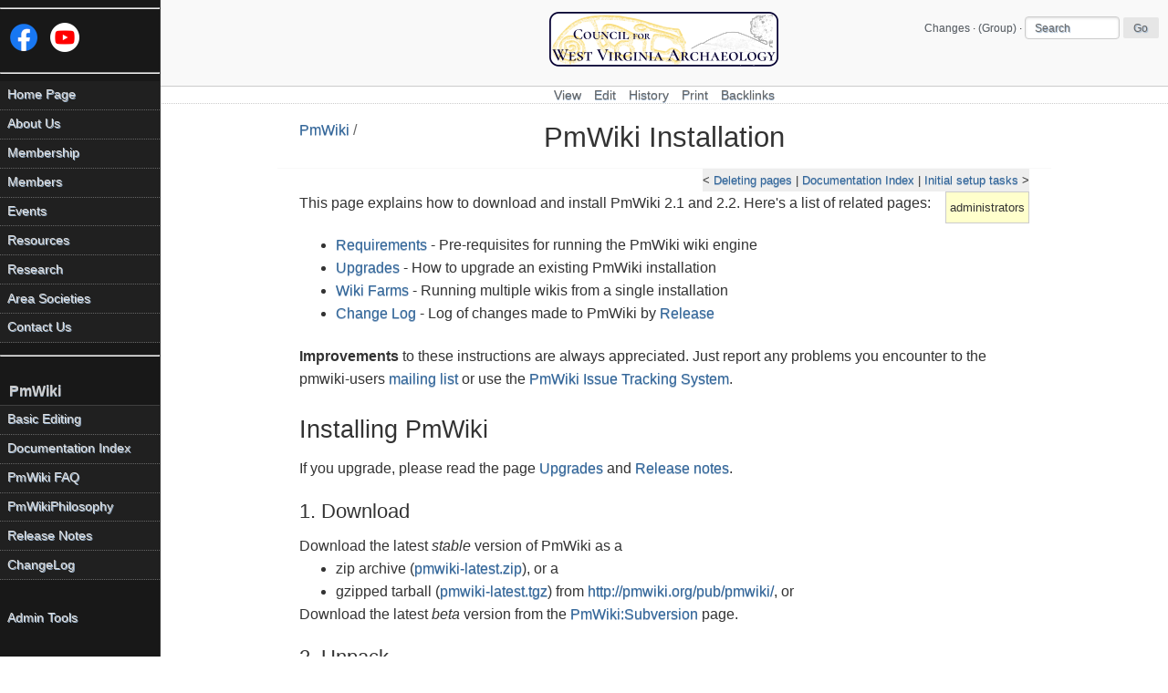

--- FILE ---
content_type: text/html; charset=UTF-8
request_url: https://cwva.org/pmwiki.php?n=PmWiki.Installation
body_size: 7530
content:
<!doctype html>
<html lang="en">
<head>
<!-- Google tag (gtag.js) -->
<script async src="https://www.googletagmanager.com/gtag/js?id=G-W4DKKFKL8E"></script>
<script>
  window.dataLayer = window.dataLayer || [];
  function gtag(){dataLayer.push(arguments);}
  gtag('js', new Date());

  gtag('config', 'G-W4DKKFKL8E');
</script>
 <meta name="viewport" content="width=device-width, initial-scale=1.0">
 <!--PageAdaptTitleHomeFmt--><!--PageAdaptTitleFmt-->
 <title>PmWiki Installation  | Council for West Virginia Archaeology </title>
 <!--/PageAdaptTitleFmt-->
 <link rel="stylesheet" href="https://cwva.org/pub/skins/adapt/pure-min.css">
 <!--[if lte IE 8]>
    <link rel="stylesheet" href="https://cwva.org/pub/skins/adapt/adapt-old-ie.css">
 <![endif]-->
 <!--[if gt IE 8]><!-->
    <link rel="stylesheet" href="https://cwva.org/pub/skins/adapt/adapt.css">
 <!--<![endif]-->
 <!--[if lt IE 9]>
    <script src="https://cwva.org/pub/skins/adapt/html5shiv.js"></script>
 <![endif]-->
 <!--HTMLHeader-->
    <link rel='icon' href='https://cwva.org/pub/skins/adapt/adapticon.ico' type='image/x-icon' />
    <link rel='apple-touch-icon' href='https://cwva.org/pub/skins/adapt/apple-touch-icon.png' />
<style type='text/css'><!--
  ul, ol, pre, dl, p { margin-top:0px; margin-bottom:0px; }
  code.escaped { white-space: pre; }
  .vspace { margin-top:1.33em; }
  .indent { margin-left:40px; }
  .outdent { margin-left:40px; text-indent:-40px; }
  a.createlinktext { text-decoration:none; border-bottom:1px dotted gray; }
  a.createlink { text-decoration:none; position:relative; top:-0.5em;
    font-weight:bold; font-size:smaller; border-bottom:none; }
  img { border:0px; }
  
  .rtl, .rtl * {direction:rtl; unicode-bidi:bidi-override;}
  .ltr, .ltr * {direction:ltr; unicode-bidi:bidi-override;}
  .rtl .indent, .rtl.indent, .rtl .outdent, .rtl.outdent {
    margin-left:0; margin-right: 40px;
  }
  .editconflict { color:green; 
  font-style:italic; margin-top:1.33em; margin-bottom:1.33em; }

  table.markup { border:2px dotted #ccf; width:90%; }
  td.markup1, td.markup2 { padding-left:10px; padding-right:10px; }
  table.vert td.markup1 { border-bottom:1px solid #ccf; }
  table.horiz td.markup1 { width:23em; border-right:1px solid #ccf; }
  table.markup caption { text-align:left; }
  div.faq p, div.faq pre { margin-left:2em; }
  div.faq p.question { margin:1em 0 0.75em 0; font-weight:bold; }
  div.faqtoc div.faq * { display:none; }
  div.faqtoc div.faq p.question 
    { display:block; font-weight:normal; margin:0.5em 0 0.5em 20px; line-height:normal; }
  div.faqtoc div.faq p.question * { display:inline; }
  td.markup1 pre { white-space: pre-wrap; }
  .noPmTOC {display:none;}
.PmTOCdiv { display: inline-block; font-size: 13px; overflow: auto; max-height: 500px;}
.PmTOCdiv a { text-decoration: none;}
.back-arrow {font-size: .9em; text-decoration: none;}
#PmTOCchk + label {cursor: pointer;}
#PmTOCchk {display: none;}
#PmTOCchk:not(:checked) + label > .show {display: none;}
#PmTOCchk:checked + label > .hide {display: none;}
#PmTOCchk:checked + label + div {display: none;}table.sortable th { cursor: pointer; }
table.sortable th::after { color: transparent; content: "\00A0\025B8"; }
table.sortable th:hover::after { color: inherit; content: "\00A0\025B8"; }
table.sortable th.dir-u::after { color: inherit; content: "\00A0\025BE"; }
table.sortable th.dir-d::after { color: inherit; content: "\00A0\025B4"; } 
    .frame 
      { border:1px solid #cccccc; padding:4px; background-color:#f9f9f9; }
    .lfloat { float:left; margin-right:0.5em; }
    .rfloat { float:right; margin-left:0.5em; }
a.varlink { text-decoration:none;}

--></style><meta http-equiv='Content-Type' content='text/html; charset=utf-8' />  <meta name='robots' content='noindex,nofollow' />

</head>

<body>
<div id="layout">
  <div id="main">
<!--PageHeaderFmt-->
  <!--Text / Image Logo-->
  <div id='wikilogo'><a href='https://cwva.org/pmwiki.php' title='Council for West Virginia Archaeology'><img
    src='https://cwva.org/pub/cwva_web_logo_96dpi.png' alt='Council for West Virginia Archaeology' border='0' /></a><div id='tagline'></div></div>
  <!--RecentChanges and Search-->
  <div id='wikihead'>
  <form class='pure-form' action='https://cwva.org/pmwiki.php'>
    <span class='headnav'>
      <span class='allrc'><a href='https://cwva.org/pmwiki.php?n=Site.AllRecentChanges'
      accesskey='c'>Changes</a> &middot; </span><span
      class='grouprc'><a href='https://cwva.org/pmwiki.php?n=PmWiki.RecentChanges'
      >(Group)</a> &middot;</span>
    </span>
    <input type='hidden' name='n' value='PmWiki.Installation' />
    <input type='hidden' name='action' value='search' />
    <input type='text' name='q' value=' Search ' class='inputbox'
        onfocus="if(this.value=' Search ') {this.value=''}"
        onblur="if(this.value=='') {this.value=' Search '}" />
    <input type='submit' class='inputbutton pure-button searchbutton'
      value='Go' /></form></div>
<!--PageActionFmt-->
    <div id='wikicmds'><ul><li class='browse'>      <a accesskey=''  rel='nofollow'  class='selflink' href='https://cwva.org/pmwiki.php?n=PmWiki.Installation'>View</a>
</li><li class='edit'>      <a accesskey='e'  rel='nofollow'  class='wikilink' href='https://cwva.org/pmwiki.php?n=PmWiki.Installation?action=edit'>Edit</a>
</li><li class='diff'>   <a accesskey='h'  rel='nofollow'  class='wikilink' href='https://cwva.org/pmwiki.php?n=PmWiki.Installation?action=diff'>History</a>
</li><li class='print'>     <a accesskey=''  rel='nofollow'  class='wikilink' href='https://cwva.org/pmwiki.php?n=PmWiki.Installation?action=print'>Print</a>
</li><li class='backlinks'> <a accesskey=''  rel='nofollow'  class='wikilink' href='https://cwva.org/pmwiki.php?n=PmWiki.Installation?action=search&amp;q=link=PmWiki.Installation'>Backlinks</a>
</li></ul>
</div>
<!--PageAdminFmt--><!--PageTitleFmt-->
    <div class="title">
      <div class='pagegroup'><a href='https://cwva.org/pmwiki.php?n=PmWiki'>PmWiki</a> /</div>
      <div class='pagegroup2'>\ <a href='https://cwva.org/pmwiki.php?n=PmWiki'>PmWiki</a></div>
      <h1 class='pagetitle'>PmWiki Installation </h1>
    </div>
<!--/PageTitleFmt-->
    <div class="content">
<!--PageText-->
<div id='wikitext'>
<p>
<a name='trailstart' id='trailstart'></a> 
</p><div style='clear:right; float:right; font-size:smaller; background-color:#eee;' >
<p><span class='wikitrail'>&lt; <a class='wikilink' href='https://cwva.org/pmwiki.php?n=PmWiki.DeletingPages'>Deleting pages</a> | <a class='wikilink' href='https://cwva.org/pmwiki.php?n=PmWiki.DocumentationIndex#trailstart'>Documentation Index</a> | <a class='wikilink' href='https://cwva.org/pmwiki.php?n=PmWiki.InitialSetupTasks'>Initial setup tasks</a> &gt;</span> 
</p></div>
<div style='clear:right;' ><span class='frame rfloat' style='font-size: smaller; background-color: #ffffcc; clear: right;'>administrators</span>
</div>
<p>This page explains how to download and install PmWiki 2.1 and 2.2.  
Here's a list of related pages:
</p>
<div class='vspace'></div><ul><li><a class='wikilink' href='https://cwva.org/pmwiki.php?n=PmWiki.Requirements'>Requirements</a> - Pre-requisites for running the PmWiki wiki engine
</li><li><a class='wikilink' href='https://cwva.org/pmwiki.php?n=PmWiki.Upgrades'>Upgrades</a> - How to upgrade an existing PmWiki installation
</li><li><a class='wikilink' href='https://cwva.org/pmwiki.php?n=PmWiki.WikiFarms'>Wiki Farms</a> - Running multiple wikis from a single installation
</li><li><a class='wikilink' href='https://cwva.org/pmwiki.php?n=PmWiki.ChangeLog'>Change Log</a> -  Log of changes made to PmWiki by <a class='wikilink' href='https://cwva.org/pmwiki.php?n=PmWiki.ReleaseNotes'>Release</a>
</li></ul><p class='vspace'><strong>Improvements</strong> to these instructions are always appreciated.  Just report any problems you  encounter to the pmwiki-users <a class='wikilink' href='https://cwva.org/pmwiki.php?n=PmWiki.MailingLists'>mailing list</a> or use the <a class='urllink' href='https://www.pmwiki.org/wiki/PITS/PITS' rel='nofollow'>PmWiki Issue Tracking System</a>.
</p>
<div class='vspace'></div><h2>Installing PmWiki</h2>
<p>If you upgrade, please read the page <a class='wikilink' href='https://cwva.org/pmwiki.php?n=PmWiki.Upgrades'>Upgrades</a> and <a class='wikilink' href='https://cwva.org/pmwiki.php?n=PmWiki.ReleaseNotes'>Release notes</a>.
</p>
<div class='vspace'></div><h3>1. Download</h3>
<p>Download the latest <em>stable</em> version of PmWiki as a
</p><ul><li>zip archive (<a class='urllink' href='http://pmwiki.org/pub/pmwiki/pmwiki-latest.zip' rel='nofollow'>pmwiki-latest.zip</a>), or a
</li><li>gzipped tarball (<a class='urllink' href='http://pmwiki.org/pub/pmwiki/pmwiki-latest.tgz' rel='nofollow'>pmwiki-latest.tgz</a>) from <a class='urllink' href='http://pmwiki.org/pub/pmwiki/' rel='nofollow'>http://pmwiki.org/pub/pmwiki/</a>, or
</li></ul><p>Download the latest <em>beta</em> version from the <a class='urllink' href='https://www.pmwiki.org/wiki/PmWiki/Subversion' rel='nofollow'>PmWiki:Subversion</a> page.
</p>
<div class='vspace'></div><h3><a name='unpack' id='unpack'></a> 2. Unpack</h3>
<p>Unpack the archive (<code class='escaped'>tar zxvf pmwiki-latest.tgz</code> or <code class='escaped'>unzip pmwiki-latest.zip</code>).  This will create a <em>pmwiki-x.y.z</em> directory containing the PmWiki software.  For example, the current "latest" should unpack to a directory named <em>pmwiki-2.2.120</em>.  The files in this directory include:
</p><div  style='white-space: pre;' > 
<pre>  README.txt        An introductory document
  pmwiki.php        The main PmWiki script
  local/            Configuration scripts (local configuration files)
  cookbook/         Recipes (add-ons) from the <a class='urllink' href='https://www.pmwiki.org/wiki/Cookbook/Cookbook' rel='nofollow'>Cookbook</a>
  docs/             Brief documentation, sample configuration scripts
  pub/              Publicly accessible files
  pub/css/          Extra CSS stylesheet files <sup><a class='wikilink' href='https://cwva.org/pmwiki.php?n=PmWiki.Skins#further'>[1]</a></sup>
  pub/guiedit/
  pub/skins/        Layout templates for <a class='urllink' href='http://www.pmwiki.org/wiki/Skins/Skins' rel='nofollow'>custom</a> look and feel
  scripts/          Scripts that are part of PmWiki
  wikilib.d/        Bundled default PmWiki pages
</pre></div>
<p class='vspace'>The <em>pmwiki-x.y.z</em> directory needs to be placed into a location accessible by your webserver (e.g., in a <em>public_html</em> directory of some sort).  You can place files and directories using a number of methods -- FTP, or a Unix <code class='escaped'>mv</code> or <code class='escaped'>cp</code> command generally does the job.
</p>
<div class='vspace'></div><div class='indent'><span  style='font-style: italic; color: green;'> Note: It is recommended to change the "<em>pmwiki-x.y.z</em>" directory name to be simply "<em>pmwiki</em>" or just "<em>wiki</em>".</span>
</div><div class='vspace'></div><h3><a name='directories' id='directories'></a> 3. Create directories</h3>
<p><a name='dirsetup' id='dirsetup'></a>In most cases PmWiki will do this for you.
Open a web browser to the <em>pmwiki.php</em> script on the server (i.e., not the one on your local computer or accessed using a file://... URL).  PmWiki will then analyze your system configuration and provide instructions (if needed) for creating the <em>wiki.d/</em> directory which will be used to hold the pages created for your site. 
</p>
<p class='vspace'>Otherwise, there are two ways to achieve this. (Use <a target='_blank'  class='urllink' href='http://filezilla-project.org/download.php' rel='nofollow'>Filezilla</a> or <a target='_blank'  class='urllink' href='http://winscp.net/eng/download.php' rel='nofollow'>WinSCP</a> to change FTP file/folder permissions.)
</p>
<div class='vspace'></div><div class='indent'>3a. You can create the <em>wiki.d/</em> directory manually, and then give it full write permissions (i.e., "<code class='escaped'>chmod 777 wiki.d</code>"). Use this method when "safe mode" is activated in the server's PHP installation.
<div class='vspace'></div></div><div class='indent'>3b. On some systems you can let PmWiki create <em>wiki.d/</em> by temporarily changing the permissions on the directory containing the <em>pmwiki.php</em> file to 2777.  In Unix this is commonly done by changing to the directory containing <em>pmwiki.php</em> and executing the command
<div class='vspace'></div></div><div class='indent'><code>chmod 2777 .</code>
<div class='vspace'></div></div><div class='indent'>(note the dot at the end). The <code class='escaped'>chmod</code> command also works in many FTP programs. Creating <em>wiki.d/</em> in this manner will (1) make the directory writable so the web server can create the data directory it needs for the wiki files, (2) preserve group ownership of the directory so the installer account can manipulate the files created in this directory, and (3) make it more difficult for other accounts on the same server to access the files in <em>wiki.d/</em>.
</div><p class='vspace'>After establishing directory permissions, try opening a browser to the <em>pmwiki.php</em> script again.  If all is well, the <em>wiki.d</em> directory will have been created and you'll see the default home page.
</p>
<p class='vspace'><span  style='color: red;'><strong>Important:</strong> If you used method 3b, you should reset permissions by executing "<code class='escaped'>chmod 755 .</code>" in the directory containing pmwiki.php.</span>
</p>
<p class='vspace'>See also <a class='wikilink' href='https://cwva.org/pmwiki.php?n=PmWiki.FilePermissions'>FilePermissions</a>.
</p>
<p class='vspace'><a name='dirsetupend' id='dirsetupend'></a>
</p><h3>4. Initialize</h3>
<p>Check out <a class='wikilink' href='https://cwva.org/pmwiki.php?n=PmWiki.InitialSetupTasks'>Initial Setup Tasks</a> for other tasks you may want to perform to begin customizing your PmWiki installation.  You might also want to peruse the <a class='wikilink' href='https://cwva.org/pmwiki.php?n=PmWiki.ReleaseNotes'>Release Notes</a> for further information.
</p>
<div class='vspace'></div><h3>5. Set language</h3>
<p>If you want to use PmWiki in a different language download the <a class='wikilink' href='https://cwva.org/pmwiki.php?n=PmWiki.Internationalizations'>international</a> language pack as zip archive (<a class='urllink' href='http://pmwiki.org/pub/pmwiki/i18n/i18n-all.zip' rel='nofollow'>i18n-all.zip</a>) from <a class='urllink' href='http://pmwiki.org/pub/pmwiki/i18n/' rel='nofollow'>http://pmwiki.org/pub/pmwiki/i18n/</a>. Then extract it and copy the files into the <em>wikilib.d/</em> directory as described above. Besides the <em>-all</em> file you can also download your country localization file only.
</p>
<p class='vspace'>Languages available are:
</p><div class='fpltemplate'><div class='indent'>
</div><p><a class='wikilink' href='https://cwva.org/pmwiki.php?n=PmWikiCs.PmWikiCs'>&#268;esky <span style='font-size:83%'>(Czech)</span></a>
<a class='wikilink' href='https://cwva.org/pmwiki.php?n=PmWikiAr.PmWikiAr'>Arabic</a>
<a class='wikilink' href='https://cwva.org/pmwiki.php?n=PmWikiBg.PmWikiBg'>Bulgarian</a>
<a class='wikilink' href='https://cwva.org/pmwiki.php?n=PmWikiCa.PmWikiPhilosophy'>Català</a>
<a class='wikilink' href='https://cwva.org/pmwiki.php?n=PmWikiZhCn.PmWikiZhCn'>Chinese simplified</a>
<a class='wikilink' href='https://cwva.org/pmwiki.php?n=PmWikiDa.PmWikiDa'>Dansk</a>
<a class='wikilink' href='https://cwva.org/pmwiki.php?n=PmWikiDe.PmWikiDe'>Deutsch</a>
<a class='wikilink' href='https://cwva.org/pmwiki.php?n=PmWikiEn.PmWikiEn'>English</a>
<a class='wikilink' href='https://cwva.org/pmwiki.php?n=PmWikiEs.PmWikiEs'>Espa&ntilde;ol</a>
<a class='wikilink' href='https://cwva.org/pmwiki.php?n=PmWikiEo.PmWikiEo'>Esperanto</a>
<a class='wikilink' href='https://cwva.org/pmwiki.php?n=PmWikiFa.PmWikiFa'>Farsi <span style='font-size:83%'>(Persian)</span></a>
<a class='wikilink' href='https://cwva.org/pmwiki.php?n=PmWikiFr.PmWikiFr'>Français</a>
<a class='wikilink' href='https://cwva.org/pmwiki.php?n=PmWikiEl.PmWikiEl'>Greek</a>
<a class='wikilink' href='https://cwva.org/pmwiki.php?n=PmWikiId.PmWikiId'>Indonesian</a>
<a class='wikilink' href='https://cwva.org/pmwiki.php?n=PmWikiIt.PmWikiIt'>Italiano</a>
<a class='wikilink' href='https://cwva.org/pmwiki.php?n=PmWikiJa.PmWikiJa'>Japanese</a>
<a class='wikilink' href='https://cwva.org/pmwiki.php?n=PmWikiKr.PmWikiKr'>Korean</a>
<a class='wikilink' href='https://cwva.org/pmwiki.php?n=PmWikiLv.PmWikiLv'>Latvie&#353;u <span style='font-size:83%'>(Latvian)</span></a>
<a class='wikilink' href='https://cwva.org/pmwiki.php?n=PmWikiLt.PmWikiLt'>Lietuvi&#371; <span style='font-size:83%'>(Lithuanian)</span></a>
<a class='wikilink' href='https://cwva.org/pmwiki.php?n=PmWikiMk.PmWikiMk'>Macedonian</a>
<a class='wikilink' href='https://cwva.org/pmwiki.php?n=PmWikiHu.PmWikiHu'>Magyar <span style='font-size:83%'>(Hungarian)</span></a>
<a class='wikilink' href='https://cwva.org/pmwiki.php?n=PmWikiNl.PmWikiNl'>Nederlands</a>
<a class='wikilink' href='https://cwva.org/pmwiki.php?n=PmWikiNo.PmWikiNo'>Norsk</a>
<a class='wikilink' href='https://cwva.org/pmwiki.php?n=PmWikiPl.PmWikiPl'>Polski</a>
<a class='wikilink' href='https://cwva.org/pmwiki.php?n=PmWikiPt.PmWikiPt'>Portuguese</a>
<a class='wikilink' href='https://cwva.org/pmwiki.php?n=PmWikiPtBr.PmWikiPtBr'>Portuguese <span style='font-size:83%'>(Br)</span></a>
<a class='wikilink' href='https://cwva.org/pmwiki.php?n=PmWikiRo.PmWikiRo'>Rom&acirc;n&atilde;</a>
<a class='wikilink' href='https://cwva.org/pmwiki.php?n=PmWikiRu.PmWikiRu'>Russian</a>
<a class='wikilink' href='https://cwva.org/pmwiki.php?n=PmWikiSq.PmWikiSq'>Shqip</a>
<a class='wikilink' href='https://cwva.org/pmwiki.php?n=PmWikiSk.PmWikiSk'>Sloven&#269;ina</a>
<a class='wikilink' href='https://cwva.org/pmwiki.php?n=PmWikiSi.PmWikiSi'>Slovenščina</a>
<a class='wikilink' href='https://cwva.org/pmwiki.php?n=PmWikiFi.PmWikiFi'>Suomi</a>
<a class='wikilink' href='https://cwva.org/pmwiki.php?n=PmWikiSv.PmWikiSv'>Svenska</a>
<a class='wikilink' href='https://cwva.org/pmwiki.php?n=PmWikiTr.PmWikiTr'>T&#252;rk&#231;e</a>
<a class='wikilink' href='https://cwva.org/pmwiki.php?n=PmWikiTa.PmWikiTa'>Tamil</a>
<a class='wikilink' href='https://cwva.org/pmwiki.php?n=PmWikiUk.PmWikiUk'>Ukrainian</a>
<a class='wikilink' href='https://cwva.org/pmwiki.php?n=PmWikiVi.PmWikiVi'>Vi&#7879;t ng&#7919;</a>
</p>
</div>
<p class='vspace'>There are two directories in the decompressed i18n archive, <em>scripts</em> and <em>wikilib.d</em>. Copy the files respectively contained in these directories to the <em>scripts</em> and <em>wikilib.d</em> of your PmWiki directory. For example, for French localization,  PmWikiFr.* and PmWiki.* must be contained in the <strong>same</strong> directory.
</p>
<p class='vspace'>Then, enable localization by adding an instruction to local/config.php to load the language translation page of your choice. For instance,  <code class='escaped'>XLPage('fr','PmWikiFr.XLPage');</code> loads the French language page PmWikiFr.XLPage.
</p>
<p class='vspace'>Read more about this on <a class='wikilink' href='https://cwva.org/pmwiki.php?n=PmWiki.Internationalizations'>Internationalizations</a>.
</p>
<div class='vspace'></div><h2><a name='notes' id='notes'></a> Notes</h2>
<ul><li><a name='indexphp' id='indexphp'></a> The PmWiki distribution deliberately doesn't include an <em>index.php</em> file.  You can easily add your own "wrapper script" in the same directory as  <em>pmwiki.php</em>.  Create a new file called <em>index.php</em> with the following single line of text (missing a closing "<code class='escaped'> ?&gt;</code>" tag deliberately):
<div class='vspace'></div><div class='indent'><code class='escaped'>&lt;?php include_once('pmwiki.php');</code>
</div></li></ul><p class='vspace'>Resist the temptation to rename <em>pmwiki.php</em> to <em>index.php</em> because if you rename the file it will not be overwritten during an upgrade.
</p>
<div class='vspace'></div><ul><li>If using the Unix <em>tar</em> command to unpack the archive in step 2 above, be sure that the files are created with sufficient permissions for the webserver to be able to access them.  Usually you can ensure this by typing <code>umask 002</code> on the command line before unpacking the tar file.
<div class='vspace'></div></li><li>When installing on Windows you should take a look at <a class='urllink' href='https://www.pmwiki.org/wiki/Cookbook/SimultaneousEdits' rel='nofollow'>Cookbook:SimultaneousEdits</a> to enable <a class='wikilink' href='https://cwva.org/pmwiki.php?n=PmWiki.SimultaneousEdits'>simultaneous edits</a> on that platform.
<div class='vspace'></div></li><li>Additional tips can be found at <a class='wikilink' href='https://cwva.org/pmwiki.php?n=PmWiki.Troubleshooting'>Troubleshooting</a>.
</li></ul><p class='vspace'>See also:
</p><ul><li><a class='urllink' href='https://www.pmwiki.org/wiki/Cookbook/PHP' rel='nofollow'>Cookbook:PHP</a> 
</li><li><a class='urllink' href='https://www.pmwiki.org/wiki/Cookbook/InstallOnIIS' rel='nofollow'>Cookbook:InstallOnIIS</a> 
</li></ul><div class='vspace'></div><div class='faq' > <a name='faq' id='faq'></a> 
<p class='question'> Should I rename pmwiki.php to index.php?</p>
<p> Renaming pmwiki.php is not recommended. Instead, create an <em>index.php</em> file that contains this single line
</p>
<div class='vspace'></div><div class='indent'><code class='escaped'>&lt;?php include_once('pmwiki.php');</code>
</div><p class='vspace question'> How do I make pmwiki.php the default page for a website?</p>
<p> Create an <em>index.php</em> file that runs PmWiki from a subdirectory (<em>pmwiki/</em> for example) and place it in the site's web document root (the main directory for the website).
</p>
<div class='vspace'></div><div class='indent'><code class='escaped'>&lt;?php chdir('pmwiki'); include_once('pmwiki.php');</code>
</div><p class='vspace'>Note: You will also need to explicitly set the <a class='varlink' href='https://cwva.org/pmwiki.php?n=PmWiki.PathVariables#PubDirUrl'><code class='varlink'>&#036;PubDirUrl</code></a> variable (e.g. to <code class='escaped'>"http://example.com/pmwiki/pub"</code>) in <em>local/config.php</em> .
</p>
<p class='vspace question'> How do I enable "Clean URLs" that are shorter and look like paths to my wiki pages? Why does pmwiki.org appear to have a directory structure rather than "?n=pagename" in URLs?</p>
<p> See <a class='urllink' href='https://www.pmwiki.org/wiki/Cookbook/CleanUrls' rel='nofollow'>Cookbook:CleanUrls</a>.
</p>
<p class='vspace question'> How can I run PmWiki on a standalone (offline, portable) machine ?</p>
<p> See <a class='urllink' href='https://www.pmwiki.org/wiki/Cookbook/Standalone' rel='nofollow'>Cookbook:Standalone</a> or <a class='urllink' href='https://www.pmwiki.org/wiki/Cookbook/WikiOnAStick' rel='nofollow'>Cookbook:WikiOnAStick</a>.
 
</p></div><div style='clear:right; float:right; font-size:smaller; background-color:#eee;' >
<p><span class='wikitrail'>&lt; <a class='wikilink' href='https://cwva.org/pmwiki.php?n=PmWiki.DeletingPages'>Deleting pages</a> | <a class='wikilink' href='https://cwva.org/pmwiki.php?n=PmWiki.DocumentationIndex#trailstart'>Documentation Index</a> | <a class='wikilink' href='https://cwva.org/pmwiki.php?n=PmWiki.InitialSetupTasks'>Initial setup tasks</a> &gt;</span> 
</p></div>
<p><a name='trailend' id='trailend'></a>
<br clear='all' />
</p><div  style='background-color: #ffe; border-top: 1px solid black; font-size: .8em;' > 
<p>This page may have <span class='commentout-pmwikiorg'> a more recent version on <a class='urllink' href='http://www.pmwiki.org' rel='nofollow'>pmwiki.org</a>: <a class='urllink' href='https://www.pmwiki.org/wiki/PmWiki/Installation' rel='nofollow'>PmWiki:Installation</a>, and </span> a talk page: <a class='urllink' href='https://www.pmwiki.org/wiki/PmWiki/Installation-Talk' rel='nofollow'>PmWiki:Installation-Talk</a>.
</p></div>
</div>

<!--PageLeftFmt-->
  <!-- HeaderLogo Menu toggle -->
  <nav><a href="#menu" id="menuLink" class="menu-link">
    <!-- Hamburger icon -->
    <span></span>
  </a>
  <div id="menu">
    <div class="pure-menu pure-menu-open">
      <div class='sidesearch'><form class='msearch' action='https://cwva.org/pmwiki.php'>
        <input type='hidden' name='n' value='PmWiki.Installation' />
        <input type='hidden' name='action' value='search' />
        <input type='text' name='q' value=' Search ' class='inputbox'
          onfocus="if(this.value=' Search ') {this.value=''}"
          onblur="if(this.value=='') {this.value=' Search '}" />
      </form></div>
      <!--<div class='sidesearch'><a href='https://cwva.org/pmwiki.php?n=Site.Search'>Search</a></div>-->
      
      <hr />
<table border='0' cellpadding='2' ><tr><td  valign='top'>
<div class='img imgonly'><a target='_blank'  class='urllink' href='https://www.facebook.com/CWVArchaeology/' rel='nofollow'><img src='https://cwva.org/uploads/Main/f_logo_32.png' alt='Find us on Facebook' title='Find us on Facebook' /></a></div>
</td><td  valign='top'>
<div class='img imgonly'><a target='_blank'  class='urllink' href='https://www.youtube.com/@CWVA' rel='nofollow'><img width='32px' src='https://cwva.org/uploads/Site/youtube_social_circle_white.png' alt='See our YouTube content' title='See our YouTube content' /></a></div>
</td></tr></table>
<hr />
<ul><li><a class='wikilink' href='https://cwva.org/pmwiki.php?n=Main.HomePage'>Home Page</a>
</li><li><a class='wikilink' href='https://cwva.org/pmwiki.php?n=Main.AboutUs'>About Us</a>
</li><li><a class='wikilink' href='https://cwva.org/pmwiki.php?n=Main.Membership'>Membership</a>
</li><li><a class='wikilink' href='https://cwva.org/pmwiki.php?n=Site.Members'>Members</a>
</li><li><a class='wikilink' href='https://cwva.org/pmwiki.php?n=Events.Events'>Events</a>
</li><li><a class='wikilink' href='https://cwva.org/pmwiki.php?n=Resources.Resources'>Resources</a>
</li><li><a class='wikilink' href='https://cwva.org/pmwiki.php?n=Research.Research'>Research</a>
</li><li><a class='wikilink' href='https://cwva.org/pmwiki.php?n=Resources.AreaSocieties'>Area Societies</a>
</li><li><a class='wikilink' href='https://cwva.org/pmwiki.php?n=Main.ContactUs'>Contact Us</a>
</li></ul><hr />
<p class='vspace sidehead'> <a class='wikilink' href='https://cwva.org/pmwiki.php?n=PmWiki.PmWiki'>PmWiki</a>
</p><ul><li><a class='wikilink' href='https://cwva.org/pmwiki.php?n=PmWiki.BasicEditing'>Basic Editing</a>
</li><li><a class='wikilink' href='https://cwva.org/pmwiki.php?n=PmWiki.DocumentationIndex'>Documentation Index</a>
</li><li><a class='wikilink' href='https://cwva.org/pmwiki.php?n=PmWiki.FAQ'>PmWiki FAQ</a>
</li><li><a class='wikilink' href='https://cwva.org/pmwiki.php?n=PmWiki.PmWikiPhilosophy'>PmWikiPhilosophy</a>
</li><li><a class='wikilink' href='https://cwva.org/pmwiki.php?n=PmWiki.ReleaseNotes'>Release Notes</a>
</li><li><a class='wikilink' href='https://cwva.org/pmwiki.php?n=PmWiki.ChangeLog'>ChangeLog</a>
</li></ul><p class='vspace'><a class='wikilink' href='https://cwva.org/pmwiki.php?n=SiteAdmin.SiteAdmin'>Admin Tools</a>
</p>
<p class='vspace'  style='text-align: right;'> <span style='font-size:83%'><a class='wikilink' href='https://cwva.org/pmwiki.php?n=Site.SideBar?action=edit'>edit SideBar</a></span>
</p>

    </div>
  </div></nav>
<!--PageFooterFmt-->
      <div id='wikifoot'><div class='footnav'>
        <a rel="nofollow" href='https://cwva.org/pmwiki.php?n=PmWiki.Installation?action=edit'>Edit</a> |
        <a rel="nofollow" href='https://cwva.org/pmwiki.php?n=PmWiki.Installation?action=diff'>History</a> |
        <a href='https://cwva.org/pmwiki.php?n=PmWiki.RecentChanges'>Recent Changes</a>
        <a href='https://cwva.org/pmwiki.php?n=Site.AllRecentChanges'>(all)</a> |
        <a href='https://cwva.org/pmwiki.php?n=Site.Search'>Search</a></div>
        <div class='lastmod'>Page last modified on October 01, 2018, at 01:53 AM</div>
      </div>
<!--PagePoweredbyFmt-->
      <div id='poweredby'>Powered by 
        <a target='_blank' href='http://www.pmwiki.org/wiki'
          title='pmwiki.org'>PmWiki</a>
      </div>
<!--/PagePoweredbyFmt-->
    </div>
  </div>
</div>
<script src="https://cwva.org/pub/skins/adapt/ui.js"></script>
<!--HTMLFooter-->
</body>
</html>


--- FILE ---
content_type: text/css
request_url: https://cwva.org/pub/skins/adapt/adapt.css
body_size: 3194
content:
/* adapt.css -- Adapt Skin CSS stylesheet for PmWiki */

body { color:#333; }

/* Monospaced fonts */
pre, code {
  font-family:'Lucida Console','Andale Mono','Courier New',Courier,monospace; }

/* Links */
a:link { color:#336699; text-decoration:none;
  text-shadow:0.5px 0.5px 0.5px #99b2cc; }
a:visited { color:#204060; text-decoration:none;
  text-shadow:0.5px 0.5px 0.5px #99b2cc; }
a:hover, a:active { color:#2d5b89; text-shadow:1.5px 1.5px 2px #99b2cc; }

/* Highlight/Mark and Undrline*/
mark { background-color:transparent; text-shadow:0.25px 0.1px 0px; }
u { text-decoration:none; border-bottom:1px dotted #333; }

/* Headings */
h1 { line-height:1em; font-weight:500; }
h2 { margin:1.1em 0 0.6em 0; font-size:1.7em; font-weight:500; } 
h3 { margin:1.1em 0 0.7em 0; font-size:1.37em; font-weight:500; }
h4 { margin:1.2em 0 0.7em 0; font-size:1.2em; font-weight:500; } 
h5 { margin:1.3em 0 0.7em 0; font-size:1em; font-weight:600; } 
h6 { margin:1.5em 0 0.8em 0; font-size:0.9em; font-weight:600; } 
h1 strong, h2 strong { font-weight:700; }
h3 strong, h4 strong { font-weight:900; }
h5 strong, h6 strong { font-weight:900; }
h1, h2, h3, h4, h5, h6 { line-height:1.1em; }

/* Lists */
ol { list-style-type:decimal; }
ol ol { list-style-type:upper-alpha; }
ol ol ol { list-style-type:lower-roman; }
ol ol ol ol { list-style-type:lower-alpha; }
ul ul ul { list-style-type:disc }
ul ul ul ul { list-style-type:circle }
/* Responsive image */
.pure-img-responsive { max-width:100%; height:auto; }

/*
Add transition to containers so they can push in and out.
*/
#layout, #menu, .menu-link {
    -webkit-transition:all 0.2s ease-out;
    -moz-transition:all 0.2s ease-out;
    -ms-transition:all 0.2s ease-out;
    -o-transition:all 0.2s ease-out;
    transition:all 0.2s ease-out;
}

/*
This is the parent `<div>` that contains the menu and the content area.
Hamburger Menu styles are first, wider @media styles are below.
*/
#layout { position:relative; padding-left:0; }
#layout.active { position:relative; left:175px; }
#layout.active #menu { left:175px; width:175px; }
#layout.active .menu-link { left:175px; }

/*
The content `<div>` is where all your content goes.
*/
.content { margin:0 auto; padding:0 1.25em; max-width:800px;
  margin-bottom:50px; line-height:1.6em; }
.content img { max-width:100%; height:auto; } /*TODO wiki needs to style it*/
/* links in the content area */
/* .content a { font-weight:600; color:#0055bb; text-decoration:none; }
.content a:visited { font-weight:bold; color:#003399; text-decoration:none; }
.content a:hover {color:#0066cc; text-decoration:underline; } */
.content a:active { color:#9c0606; }

/* Wiki page actions */
#wikicmds { text-align:center; font-size:85%; white-space:nowrap;
  padding:2px 5px 1px; 0; border-bottom:1px #ccc dotted; }
#wikicmds ul { list-style:none; margin:0px; padding:0px; }
#wikicmds li { display:inline; margin:0px 5px; }
#wikicmds li a { text-decoration:none; color:#666; border:none; }
#wikicmds li a.createlink { display:none; }
#wikicmds li a:hover { text-decoration:underline; color:blue; }

/* The headerlogo element is (Site|Group).HeaderLogo TODO */
.headerlogo { border-bottom:1px #ccc solid; }

/* Wiki Header - Logo and Search box */
#wikihead { position:absolute; right:10px; top:10px; font-size:85%; }
#wikihead form { margin-top:0.5em; }
#wikihead form a { color:#666; }
#wikihead form a:hover { text-decoration:underline; color:blue; }
#wikihead input { font-size:85%; color:#666;
  text-shadow:1px 1px 1px #99b2cc; margin-top:0.1em; }
#wikihead input.inputbox { width:9em; line-height:0.9em; }
#wikihead input.button { line-height:0.9em; }
#wikihead form { display:none; } /* don't display searchbox on small screens */
#wikihead span.headnav { font-size:85%; }

/* The #wikilogo element is the logo from $PageLogoFmt */
#wikilogo { padding:0.8em 2em 1.1em 2em; text-align:center;
  background:#f9f9f9; border-bottom:1px #ccc solid;  }
/* #wikilogo img { border:0px; } TODO */

/* The #wikilogotxt element is a plain-text "logo" alternative */
#wikilogotxt { display:block; border-bottom:1px #ccc solid;
  margin:0; padding:1.1em 0em 1.1em 0em; background:#f9f9f9;
  text-align:center; text-shadow:1.5px 1.5px 1.5px #336699; }
#wikilogotxt a, #wikilogotxt a:visited { font-size:1.8em; 
  text-decoration:none; color:#333; font-weight:normal; }
#wikilogotxt a:hover { text-shadow:1px 1px 1px #336699; }

#tagline { font-size:0.95em; text-shadow:initial; margin:0.5em 0 -0.5em 0; }

/* Wiki page group */
.pagegroup { margin:0.5em 0 0 0; float:left; color:#666; }
.pagegroup2 { margin:0.5em 0 0 0; float:right; color:transparent; }
.pagegroup2 a { color:transparent; text-shadow:none;
  pointer-events:none; cursor:default; }


/* Wiki page title */
.title { margin:0 auto; padding:0.75em 2em 0.5em;
   max-width:800px; border-bottom:1px solid #f9f9f9; }
.title h1 { margin:0.25em 0; font-size:1.95em; font-weight:500;
  text-align:center; line-height:1.1em; }

/*TODO Wikify this*/
.content-subhead { margin:50px 0 20px 0; font-weight:300; color:#888;}

/* Edit Form */
#wikiedit form { margin:0px; width:100%; line-height:1.1em; }
#wikiedit textarea { margin:0px; width:99.5%; height:18em; }
#wikiedit input[type=text] { margin:2px; width:99.5%; }
h2.wikiaction { margin:0px }
.wikimessage { margin-top:3px; margin-bottom:3px; font-style:italic;
  color:black; background-color:#ffffcc; padding:2px; }

/* For the (Site.)Search page */
.searchbox { margin-right:2px; max-width:95.5%; }

/* Site Footer */
#wikifoot { font-size:80%; text-align:center; }
#wikifoot { padding-top:2em; }
.footnav a,.footnav a:visited {
 font-weight:normal; text-decoration:none; color:black;
 margin:0 0.2em 0 0.2em; }
.footnav a:hover { text-decoration:underline; color:blue; }
#poweredby { font-size:75%; color:#ccc; text-align:center; }
#poweredby a, #poweredby a:visited {
 color:#ccc; text-decoration:none; text-shadow:none;
 border-bottom:1px dotted #e0e0e0; }
#poweredby a:hover { color:navy; border-bottom:1px solid navy; }
.lastmod { color:#999; }

/*
The `#menu` `<div>` is the parent `<div>` that contains the `.pure-menu` that
appears on the left side of the page.
*/

#menu {
  margin-left:-175px; /* "#menu" width */
  width:175px;
  position:fixed;
  top:0;
  left:0;
  bottom:0;
  z-index:1000; /* so the menu or its navicon stays above all content */
  overflow-y:auto;
  -webkit-overflow-scrolling:touch;
  background:#181818;
  border-right:1px solid #333;
}
/* All anchors inside the menu should be styled like this. */
#menu a { color:#e0e0e0; border:none; padding:0.4em 0 0.4em 0.6em;
 font-size:85%; }
/* Remove all background/borders, since we are applying them to #menu.*/
#menu .pure-menu, #menu .pure-menu ul { border:none; background:transparent; }
/* Add that light border to separate items into groups. (was 0.5em */
#menu .pure-menu ul, #menu .pure-menu .menu-item-divided { padding-top:0em; }
#menu .pure-menu ul { padding:0 0 0.3em 0; }
#menu .pure-menu li { background:#202020; border-bottom:1px dotted #666; }
/* Change color of the anchor links on hover/focus. */
#menu .pure-menu li a:hover, #menu .pure-menu li a:focus { background:#202020; }
/* This styles the selected menu item `<li>`. */
#menu .pure-menu-selected, #menu .pure-menu-heading { background:#222222; }
/* This styles a link within a selected menu item `<li>`. */
#menu .pure-menu-selected a { color:#999; }
/* This styles the menu heading. */
#menu .pure-menu-heading { font-size:110%; color:#444; margin:0; }
#menu .createlink { display:none; }

/* Sidebar (menu) headings */
#menu .sidehead { font-weight:600; color:#ccc; border:none;
  padding:0.3em 0 0.2em 0.6em; background:#181818;
  border-bottom:1px #404040 solid; }
#menu .sidehead a { font-size:100%; color:#ccc; padding:0; }
#menu .sidehead a:hover { color:#ccc }

/* Side menu search form */
#menu .sidesearch { background:#202020; color:#000;
  padding-bottom:0.5em; padding-top:0.5em; border-bottom:1px dotted #666; }
#menu .sidesearch a:hover { text-decoration:underline; }
#menu form { background:#202020; }
#menu input.inputbox { width:93%; text-align:left; margin-left:3px;
  color:#999; background:#181818; font-size:85%; border:1px dotted #666; 
  line-height:0.85em; text-shadow:0.6px 0.6px 0.6px #666; }


/*
 Misc. (%wikistyles%)
 */
.lfloat, .rfloat { max-width:50%; margin-bottom:2px; }
/* Experimental:     */
.box { font-size:95%; padding:0.1em; margin:0em; border:1px solid #cccccc; }
.codebox {
  font-family:'Lucida Console','Andale Mono','Courier New',Courier,monospace;
  font-size:95%; padding:0.2em; margin:0em; border:1px solid #cccccc; }
.highlight { background-color:#fff9c6; }
.underline { border-bottom:1px dotted #999; }
.nomobile { display:none; }

/* -- Dynamic Button For Responsive Menu -------------------------------------*/

/*
The button to open/close the Menu is custom-made and not part of Pure.

`.menu-link` represents the responsive menu toggle that shows/hides on
small screens.
*/
.menu-link {
  position:fixed;
  display:block; /* show this only on small screens */
  top:0;
  left:0; /* "#menu width" */
  background:#000;
  background:rgba(0,0,0,0.7);
  font-size:12px; /* change this value to increase/decrease button size */
  z-index:10;
  width:2em;
  height:auto;
  padding:2.1em 1.6em;
}
.menu-link:hover, .menu-link:focus { background:#222222; }
.menu-link span { position:relative; display:block; }
.menu-link span, .menu-link span:before, .menu-link span:after {
  background-color:#fff; width:100%; height:0.2em; }
.menu-link span:before, .menu-link span:after { position:absolute;
  margin-top:-0.6em; content:" "; }
.menu-link span:after {  margin-top:0.6em; }

/*
Responsive Styles (Media Queries)
These styles are activated when the display is wider; the Hamburger
will disappear and the Side Menu for larger displays will be visible.

/* Hide the menu at `65em`, but modify this based on your app's needs. */
@media (min-width:64em) {
 #menu .sidesearch { display:none; }
 #wikilogo, #wikilogotxt { text-align:center; } 
 #wikihead form { display:block; }

 .title { padding-left:1.5em; padding-right:1.5em; }
 .content { padding-left:2em; padding-right:2em; }
 .lfloat, .rfloat { max-width:100%; margin-bottom:0; }
 /* width of the left (menu) column */
 #layout { padding-left:175px; left:0; }
 #menu { left:175px; }
 /* text-align:center was float:right; */
 .menu-link { position:fixed; left:175px; display:none; }
 #layout.active .menu-link {  left:175px; }
 h1, h2, h3, h4, h5, h6 { line-height:1em; }
 .nomobile { display:initial; }
 .onlymobile { display:none; }
}

@media print {
 #menu, #menulink, #wikihead, .menu-link { display:none; }
 .headerlogo, .content, .title { margin-left:0; }
 .highlight { background-color:yellow; } /* TODO */
 #poweredby, #wikicmds, .footnav, .noprint { display:none; }
}

